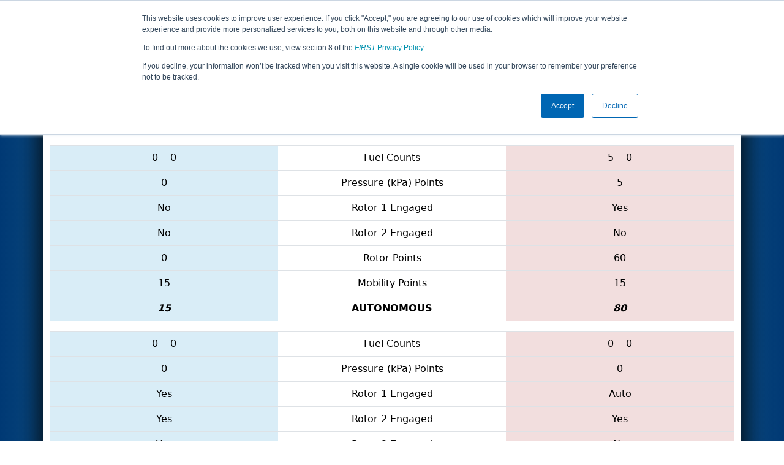

--- FILE ---
content_type: text/html; charset=utf-8
request_url: https://frc-events.firstinspires.org/2017/ONTO1/qualifications/66
body_size: 25757
content:
<!DOCTYPE html>
<html lang="en">
<!--  PLEASE DO NOT SCRAPE WEBPAGES FOR EVENT DATA!
We have an API that allows easy access to event and team
data! It is easier for developers, and helps keep this server
available for the public who are seeking basic event information.
More info: https://frc-events.firstinspires.org/services/api
____ ____ ___   ____ ______
/ __//  _// _ \ / __//_  __/ (R)
/ _/ _/ / / , _/_\ \   / /
/_/  /___//_/|_|/___/  /_/
___         __        __   _
/ _ \ ___   / /  ___  / /_ (_)____ ___
/ , _// _ \ / _ \/ _ \/ __// // __/(_-<
/_/|_| \___//_.__/\___/\__//_/ \__//___/
_____                        __   _  __   _
/ ___/___   __ _   ___  ___  / /_ (_)/ /_ (_)___   ___
/ /__ / _ \ /  ' \ / _ \/ -_)/ __// // __// // _ \ / _ \
\___/ \___//_/_/_// .__/\__/ \__//_/ \__//_/ \___//_//_/
/_/
-->
<head>
    <title>
ONT District - Ryerson University Event        FRC Event Web : Qualification Match 66
    </title>
    <meta name="description" content="Official source of <i>FIRST</i> Robotics Competition Event Results and Data ">
    
    
        <link rel="stylesheet" href="https://frc-cdn.firstinspires.org/evtwebextfrc/app.def2d69ed7cfbfcedce0.css" />
<meta name="x-stylesheet-fallback-test" content="" class="sr-only" /><script>!function(a,b,c,d){var e,f=document,g=f.getElementsByTagName("SCRIPT"),h=g[g.length-1].previousElementSibling,i=f.defaultView&&f.defaultView.getComputedStyle?f.defaultView.getComputedStyle(h):h.currentStyle;if(i&&i[a]!==b)for(e=0;e<c.length;e++)f.write('<link href="'+c[e]+'" '+d+"/>")}("position","absolute",["/evtwebextfrc/app.def2d69ed7cfbfcedce0.css"], "rel=\u0022stylesheet\u0022 ");</script>
    
    <meta name="viewport" content="width=device-width, initial-scale=1,user-scalable=no" />
    <link rel="icon" type="image/x-icon" href="https://frc-cdn.firstinspires.org/eventweb_common/favicon/first.ico" />
    <link rel="apple-touch-icon" href=https://frc-cdn.firstinspires.org/eventweb_frc/apple/apple-touch-icon-72.png />
    <link rel="apple-touch-icon" sizes="114x114" href=https://frc-cdn.firstinspires.org/eventweb_frc/apple/apple-touch-icon-114.png />
    <link rel="apple-touch-icon" sizes="180x180" href=https://frc-cdn.firstinspires.org/eventweb_frc/apple/apple-touch-icon-180.png />
    
    <link rel="stylesheet" href="/FontAwesome/css/custom-icons.css" />
    <link rel="stylesheet" href="/FontAwesome/css/fontawesome.css" />
    <link rel="stylesheet" href="/FontAwesome/css/solid.css" />
    <link rel="stylesheet" href="/FontAwesome/css/regular.css" />
    <link rel="stylesheet" href="/FontAwesome/css/light.css" />
    <link rel="stylesheet" href="/FontAwesome/css/thin.css" />
    <link rel="stylesheet" href="/FontAwesome/css/duotone.css" />
    <link rel="stylesheet" href="/FontAwesome/css/sharp-solid.css" />
    <link rel="stylesheet" href="/FontAwesome/css/sharp-regular.css" />
    <link rel="stylesheet" href="/FontAwesome/css/sharp-thin.css" />
    <link rel="stylesheet" href="/FontAwesome/css/sharp-light.css" />
    <link rel="stylesheet" href="/FontAwesome/css/brands.css" />

    <script>
        function convertUtcDateToLocal(date) {
        if (date !== "") {
        var convertedDate = new Date(date + " UTC");

        var monthNames = ["January", "February", "March", "April", "May", "June",
        "July", "August", "September", "October", "November", "December"
        ];

        var month = monthNames[convertedDate.getMonth()];

        var day = convertedDate.getDate();

        var year = convertedDate.getFullYear();

        var hour = convertedDate.getHours().toString();
        if (convertedDate.getHours() < 10) hour = "0" + hour;

        var minutes = convertedDate.getMinutes().toString();
        if (convertedDate.getMinutes() < 10) minutes = "0" + minutes;

        var seconds = convertedDate.getSeconds().toString();
        if (convertedDate.getSeconds() < 10) seconds = "0" + seconds;

        var regex = /\((.*)\)/;

        var matches = regex.exec(convertedDate.toString());
        var timezone = matches[0];

        return month + " " + day.toString() + ", " + year + " " + hour + ":" + minutes + ":" + seconds + " " + timezone;
        }
        return date;
        }
    </script>

        <script async src="https://www.googletagmanager.com/gtag/js?id=UA-60219656-1"></script>
        <script>
            window.dataLayer = window.dataLayer || [];
            function gtag() { dataLayer.push(arguments); }
            gtag('js', new Date());

            gtag('config', 'UA-60219656-1');
        </script>

    <!-- Start of HubSpot Embed Code MKT -->
    <script type="text/javascript" id="hs-script-loader" async defer src="//js.hs-scripts.com/1747660.js"></script>
    <!-- End of HubSpot Embed Code MKT -->
    
    
        <script src="https://frc-cdn.firstinspires.org/evtwebextfrc/app.ee2d0e12e3cc77a63b39.bundle.js"></script>
<script>(window.jQuery||document.write("\u003Cscript src=\u0022/evtwebextfrc/app.ee2d0e12e3cc77a63b39.bundle.js\u0022\u003E\u003C/script\u003E"));</script>
    
     
</head>
<body>
    <script>
        $(document).ready(function() {
        $('[data-bs-toggle="tooltip"]').tooltip();
        $('[data-bs-toggle="popover"]').popover();
        });
    </script>
    <!-- Color Strip -->
    <div class="color-strip">
        <div class="fred"></div>
        <div class="forange"></div>
        <div class="fblue"></div>
    </div>
    <nav class="navbar navbar-dark navbar-expand-lg">
        <div class="container">
            <a class="navbar-brand" href="/">
                <img src="https://frc-cdn.firstinspires.org/eventweb_frc/ProgramLogos/FRC_Horz_RGB_rev_sm.png" style="max-width: 169px;"/>
                <span class="d-none d-md-inline-block">&nbsp;&nbsp;</span>
                <strong class="d-none d-md-inline-block">Events</strong>
            </a>
            <button class="navbar-toggler" type="button" data-bs-toggle="collapse" data-bs-target="#navbarSupportedContent">
                <span class="navbar-toggler-icon"></span>
            </button>
            <div id="navbarSupportedContent" class="collapse navbar-collapse">
                <ul class="navbar-nav me-auto mb-2 mb-lg-0">

                        <li class="nav-item dropdown">
                            <a class="nav-link dropdown-toggle" role="button" data-bs-toggle="dropdown" href="#">
                                <span>2017 Season Info</span>
                            </a>
                            <ul class="dropdown-menu dropdown-menu-start">
                                <li>
                                    <a class="dropdown-item" href="/2017/Events/EventList">
                                        <i class="fas fa-fw fa-calendar-alt"></i> Events
                                    </a>
                                </li>
                                <li>
                                    <a class="dropdown-item" href="/2017/awards">
                                        <i class="fas fa-fw fa-award"></i> Awards
                                    </a>
                                </li>
                                    <li>
                                        <a class="dropdown-item" href="/2017/districts">
                                            <i class="fas fa-fw fa-globe-americas"></i> Districts
                                        </a>
                                    </li>
                                <li>
                                    <a class="dropdown-item" href="/2017/allteams">
                                        <i class="fas fa-fw fa-users"></i> Teams
                                    </a>
                                </li>
							</ul>
						</li>



	<li class="nav-item dropdown">
		<a class="nav-link dropdown-toggle" role="button" data-bs-toggle="dropdown" href="#">
			<span class="hidden-lg">All ONTO1 Pages</span>
		</a>
		<ul class="dropdown-menu">
			<li>
				<a class="dropdown-item" href="/2017/ONTO1">Event Info</a>
			</li>
                <li>
                    <a class="dropdown-item" href="/2017/ONTO1/practice" disabled>Practice</a>
                </li>
                <li>
                    <a class="dropdown-item" href="/2017/ONTO1/qualifications" >Qualification</a>
                </li>
                <li>
                    <a class="dropdown-item" href="/2017/ONTO1/rankings" >Event Rankings</a>
                </li>
			<li>
				<a class="dropdown-item" href="/2017/ONTO1/playoffs" >Playoffs</a>
			</li>
            <li>
                <a class="dropdown-item" href="/2017/ONTO1/awards" >Awards</a>
            </li>
        </ul>
	</li>

 
				</ul>
                    <form class="d-flex" action="/search">
                        <input type="hidden" name="season" value="2017" />
                        <input type="search" class="form-control me-2" name="jump" autocomplete="off" placeholder="Team # / Event Code" width="12" maxlength="20" required>
                        <button type="submit" class="btn btn-outline-light">Search</button>
                    </form>
			</div>
		</div>
	</nav>
    <main role="main">
        <div class="modal fade" id="processingModal" data-bs-backdrop="static">
            <div class="modal-dialog modal-dialog-centered">
                <div class="modal-content panel-warning">
                    <div class="modal-body">
                        <br />
                        <div class="row d-flex text-center">
                            <p id="processingModalMessage">Processing your request...</p>
                        </div>
                        <div class="row d-flex justify-content-center">
                            <div class="spinner-border text-primary" style="width: 3rem; height: 3rem;" role="status">
                                <span class="visually-hidden">Loading...</span>
                            </div>
                        </div>
                        <br />
                        <br />
                    </div>
                </div>
            </div>
        </div>

        <div class="modal fade" id="failModal">
            <div class="modal-dialog modal-dialog-centered">
                <div class="modal-content">
                    <div class="modal-body">
                        <br />
                        <h3 class="text-danger text-center"><i class="far fa-fw fa-times-circle fa-4x"></i></h3>
                        <br />
                        <h3 class="text-center"><b>Whoops!</b></h3>
                        <br />
                        <p id="failModalTitle" class="text-center">Operation has failed. See below for more details.</p>
                        <div id="failModalDetails" class="border text-left text-wrap overflow-auto p-2 mt-1 mb-3" style="white-space: pre-line"></div>
                    </div>
                    <div class="modal-footer">
                        <div class="d-grid gap-2 col-10 mx-auto">
                            <button class="btn btn-danger" data-bs-dismiss="modal" id="failModalOkBtn">OK</button>
                        </div>
                    </div>
                </div>
            </div>
        </div>

        <div class="modal fade" id="successModal" data-bs-backdrop="static">
            <div class="modal-dialog modal-dialog-centered">
                <div class="modal-content panel-warning">
                    <div class="modal-body text-center">
                        <br />
                        <h3 class="text-success"><i class="far fa-fw fa-check-circle fa-4x"></i></h3>
                        <br />
                        <h3><b>Success</b></h3>
                        <br />
                        <p id="successModalMessage">Operation has completed successfully!</p>
                    </div>
                    <div class="modal-footer">
                        <div class="d-grid gap-2 col-10 mx-auto">
                            <button class="btn btn-success" data-bs-dismiss="modal" id="successModalOkBtn">OK</button>
                        </div>
                    </div>
                </div>
            </div>
        </div>
        
        <script>
            function ShowFailModal(message) {
                if(message != '') {
                    $("#failModalDetails").html(message);
                }
                
                $("#failModal").modal('show');
            }
            
            function HideFailModal() {
                $("#failModal").modal('hide');
            }
            
            function ShowSuccessModal(message) {
                if (message != '') {
                    $("#successModalMessage").html(message);
                }

                $("#successModal").modal('show');
            }
            
            function HideSuccessModal() {
                $("#successModal").modal('hide');
            }
            
            function ShowProcessingModal(message) {
                if (message != '') {
                    $("#processingModalMessage").html(message);
                }

                $("#processingModal").modal('show');
            }
            
            function HideProcessingModal() {
                $("#processingModal").modal('hide');
            }
            
            $("#successModalOkBtn").click(function () {
                HideProcessingModal()
            });
            
            $("#failModalOkBtn").click(function () {
                HideProcessingModal()
            });
        </script>
        
        <div class="container" style="padding-left: 0; padding-right: 0; box-shadow: -12px -16px 28px 0 rgba(0,0,0,0.6),12px -16px 28px 0 rgba(0,0,0,0.6);">
                <div class="container py-2" style="background: #eeeeee;">
                    <div class="row">
                        <div class="col-xs-12 col-sm-10 d-flex align-items-center">
                            <h1 class="align-middle">
                                        <span class="hidden-xs align-middle">2017 </span>
                                        <span class="align-middle">Qualification Match 66</span>
                                        <span class="hidden-xs hidden-sm align-middle"> - ONT District - Ryerson University Event</span>
                            </h1>
                        </div>
                        <div class="hidden-xs col-sm-2">
                                <img class="d-none d-lg-block" src="https://frc-cdn.firstinspires.org/eventweb_frc/GameLogos/2017.png" alt="Game Logo" style="max-width: 175px; max-height: 60px;" />
                        </div>
                    </div>
                </div>
            <div class="container bg-white" style="padding-bottom: 0.75rem; padding-top: 0.75rem;">
                <div class="d-lg-none alert alert-warning alert-dismissible" role="alert">
                    <h5 class="alert-heading">
                        <i class="fas fa-mobile"></i> Small Screen!
                    </h5>
                    Some content is hidden on small displays like yours. Please try rotating your device or using a larger screen to see more content.
                </div>
                

<div class="row justify-content-center">
    <div class="col-12 table-responsive">
        <table class="table table-hover table-condensed text-center">

<table class="table table-hover table-condensed text-center">
	

<thead>
	<tr>
		<th class="info col-sm-4 text-center">
			6141 &bull;
			188 &bull;
			6130
		</th>
		<th class="col-sm-4 text-center">Teams</th>
		<th class="danger col-sm-4 text-center">
			6009 &bull;
			1547 &bull;
			907
		</th>
	</tr>
</thead>
<tbody>
	<tr>
		<td></td>
		<td></td>
		<td></td>
	</tr>
	<tr>
		<td class="info"><span title="High Goal">0 <span class="glyphicon glyphicon-triangle-top" aria-hidden="true"></span></span> <span title="Low Goal">&nbsp;&nbsp;&nbsp;0 <span class="glyphicon glyphicon-triangle-bottom" aria-hidden="true"></span></span></td>
		<td>Fuel Counts</td>
		<td class="danger"><span title="High Goal">5 <span class="glyphicon glyphicon-triangle-top" aria-hidden="true"></span></span> <span title="Low Goal">&nbsp;&nbsp;&nbsp;0 <span class="glyphicon glyphicon-triangle-bottom" aria-hidden="true"></span></span></td>
	</tr>
	<tr>
		<td class="info">0</td>
		<td>Pressure (kPa) Points</td>
		<td class="danger">5</td>
	</tr>
	<tr>
		<td class="info">
No <span class="glyphicon glyphicon-remove" aria-hidden="true"></span>
		</td>
		<td>Rotor 1 Engaged</td>
		<td class="danger">
Yes <span class="glyphicon glyphicon-ok" aria-hidden="true"></span>
		</td>
	</tr>
	<tr>
		<td class="info">
No <span class="glyphicon glyphicon-remove" aria-hidden="true"></span>
		</td>
		<td>Rotor 2 Engaged</td>
		<td class="danger">
No <span class="glyphicon glyphicon-remove" aria-hidden="true"></span>
		</td>
	</tr>
	<tr>
		<td class="info">0</td>
		<td>Rotor Points</td>
		<td class="danger">60</td>
	</tr>
	<tr>
		<td class="info" style="border-bottom: 1px solid black">15</td>
		<td>Mobility Points</td>
		<td class="danger" style="border-bottom: 1px solid black">15</td>
	</tr>
	<tr>
		<td class="info"><strong><em>15</em></strong></td>
		<td class="text-uppercase active"><strong>Autonomous</strong></td>
		<td class="danger"><strong><em>80</em></strong></td>
	</tr>
	<tr>
		<td></td>
		<td></td>
		<td></td>
	</tr>
	<tr>
		<td class="info"><span title="High Goal">0 <span class="glyphicon glyphicon-triangle-top" aria-hidden="true"></span></span> <span title="Low Goal">&nbsp;&nbsp;&nbsp;0 <span class="glyphicon glyphicon-triangle-bottom" aria-hidden="true"></span></span></td>
		<td>Fuel Counts</td>
		<td class="danger"><span title="High Goal">0 <span class="glyphicon glyphicon-triangle-top" aria-hidden="true"></span></span> <span title="Low Goal">&nbsp;&nbsp;&nbsp;0 <span class="glyphicon glyphicon-triangle-bottom" aria-hidden="true"></span></span></td>
	</tr>
	<tr>
		<td class="info">0</td>
		<td>Pressure (kPa) Points</td>
		<td class="danger">0</td>
	</tr>
	<tr>
		<td class="info">
Yes <span class="glyphicon glyphicon-ok" aria-hidden="true"></span>
		</td>
		<td>Rotor 1 Engaged</td>
		<td class="danger">
Auto <span class="glyphicon glyphicon-text-background" aria-hidden="true"></span>
		</td>
	</tr>
	<tr>
		<td class="info">
Yes <span class="glyphicon glyphicon-ok" aria-hidden="true"></span>
		</td>
		<td>Rotor 2 Engaged</td>
		<td class="danger">
Yes <span class="glyphicon glyphicon-ok" aria-hidden="true"></span>
		</td>
	</tr>
	<tr>
		<td class="info">
Yes <span class="glyphicon glyphicon-ok" aria-hidden="true"></span>
		</td>
		<td>Rotor 3 Engaged</td>
		<td class="danger">
No <span class="glyphicon glyphicon-remove" aria-hidden="true"></span>
		</td>
	</tr>
	<tr>
		<td class="info">
No <span class="glyphicon glyphicon-remove" aria-hidden="true"></span>
		</td>
		<td>Rotor 4 Engaged</td>
		<td class="danger">
No <span class="glyphicon glyphicon-remove" aria-hidden="true"></span>
		</td>
	</tr>
	<tr>
		<td class="info">120</td>
		<td>Rotor Points</td>
		<td class="danger">40</td>
	</tr>
	<tr>
		<td class="info" style="border-bottom: 1px solid black">150</td>
		<td>Ready for Takeoff Points</td>
		<td class="danger" style="border-bottom: 1px solid black">50</td>
	</tr>
	<tr>
		<td class="info"><strong><em>270</em></strong></td>
		<td class="text-uppercase active"><strong>Teleop</strong></td>
		<td class="danger"><strong><em>90</em></strong></td>
	</tr>

	<tr>
		<td></td>
		<td></td>
		<td></td>
	</tr>
	<tr>
		<td class="info"><span title="Fouls">0</span> &bull; <span title="Tech Fouls">1</span></td>
		<td title="Fouls Committed by Alliance">Fouls/Techs Committed</td>
		<td class="danger"><span title="Fouls">0</span> &bull; <span title="Tech Fouls">1</span></td>
	</tr>
	<tr>
		<td class="info">+25</td>
		<td title="Fouls Committed by Opponents">Foul Points</td>
		<td class="danger">+25</td>
	</tr>
	<tr>
		<td class="info" style="border-bottom: 1px solid black">0</td>
		<td title="Manual Adjustment">Adjustments</td>
		<td class="danger" style="border-bottom: 1px solid black">0</td>
	</tr>
	<tr>
		<td class="info lead"><strong>310</strong></td>
		<td class="text-uppercase success"><strong>Final Score</strong></td>
		<td class="danger lead"><strong>195</strong></td>
	</tr>
		<tr>
			<td></td>
			<td></td>
			<td></td>
		</tr>
		<tr>
			<td class="info">2</td>
			<td>Ranking Points</td>
			<td class="danger">0</td>
		</tr>
		<tr>
			<td class="info">
					<img src="https://frc-cdn.firstinspires.org/eventweb_frc/GameSpecific/2017/BlueW.png" title="Won Item2" class="img-circle">
			</td>
			<td style="vertical-align:middle;">Achievement Badges</td>
			<td class="danger">
			</td>
		</tr>
</tbody>
</table>        </table>
    </div>
</div>
    <div class="text-center">
        <a href="/2017/ONTO1/qualifications" class="btn btn-warning">Return to Qualification Matches</a>
    </div>

                <div class="d-md-none text-center">
                        <img src="https://frc-cdn.firstinspires.org/eventweb_frc/GameLogos/2017.png" alt="Game Logo" style="max-width: 175px; max-height: 60px; margin: 15px;" />
                </div>
                <br />
            </div>
        </div>
    </main>

    <div class="container-fluid footer-box" style="background-color: #231F20;">
        <footer class="footer container py-3 footer-text" style="max-width: 1170px;">
            <div class="row text-center">
                <div class="col-md-4">
                    <img id="firstLogoFooter" src="https://firstfrccdn.blob.core.windows.net/cdn/eventweb_common/FIRST_Horz_OneColor_reverse.png" style="width: 350px; padding: 30px;" />
                    <br />
                    <nav class="nav justify-content-center">
                        <a class="nav-link text-light" href="https://www.facebook.com/FIRSTOfficial"><i class="fab fa-facebook-f fa-lg"></i></a>
                        <a class="nav-link text-light" href="https://www.youtube.com/user/FIRSTWorldTube"><i class="fab fa-youtube fa-lg"></i></a>
                        <a class="nav-link text-light" href="https://instagram.com/first_official_"><i class="fab fa-instagram fa-lg"></i></a>
                        <a class="nav-link text-light" href="https://www.twitter.com/firstweets"><i class="fab fa-twitter fa-lg"></i></a>
                        <a class="nav-link text-light" href="https://www.pinterest.com/firstinspires"><i class="fab fa-pinterest-p fa-lg"></i></a>
                        <a class="nav-link text-light" href="https://www.linkedin.com/company/first_2"><i class="fab fa-linkedin-in fa-lg"></i></a>
                        <a class="nav-link text-light" href="https://www.twitch.tv/firstinspires"><i class="fab fa-twitch fa-lg"></i></a>
                    </nav>
                </div>
                <div class="col-md-8">
                    <div class="row text-center">
                        <div class="col-md-4 col-sm-6">
                            <nav class="nav flex-column">
                                <a href="/services" class="nav-link footer-links" title="APIServices" target="_blank">API/SERVICES</a>
                                <a href="https://www.firstinspires.org/about/vision-and-mission" class="nav-link footer-links" title="About" target="_blank">ABOUT</a>
                                <a href="https://www.firstinspires.org/about/contact-us" class="nav-link footer-links" title="Contact" target="_blank">CONTACT US</a>

                            </nav>
                        </div>
                        <div class="col-md-4 col-sm-6">
                            <nav class="nav flex-column">
                                <a href="https://www.firstinspires.org/donate?utm_source=frc-events&utm_medium=footer&utm_campaign=donation" class="nav-link footer-links" title="Donate" target="_blank">DONATE</a>
                                <a href="https://first.corpmerchandise.com/" class="nav-link footer-links" title="Privacy" target="_blank"><em>FIRST</em> STORE</a>
                            </nav>
                        </div>
                        <div class="col-md-4 col-sm-6">
                            <nav class="nav flex-column">
                                <a href="https://www.firstinspires.org/about/privacy-policy" class="nav-link footer-links" title="Privacy" target="_blank">PRIVACY POLICY</a>
                                <a href="https://www.firstinspires.org/about/legal-notices" class="nav-link footer-links" title="" target="_blank">LEGAL NOTICES</a>
                            </nav>
                        </div>
                    </div>
                    <br />
                    <div class="row text-center fs-6">
                        <p class="text-muted">Copyright &copy; 2026 For Inspiration and Recognition of Science and Technology (<em>FIRST</em>)</p>
                    </div>
                </div>
            </div>
        </footer>
    </div>
    <!-- Syncfusion reporting script manager -->
    <sf-script-manager></sf-script-manager>

    <!-- Syncfusion Essential JS 2 ScriptManager -->
    <ejs-scripts></ejs-scripts>
</body>
</html>